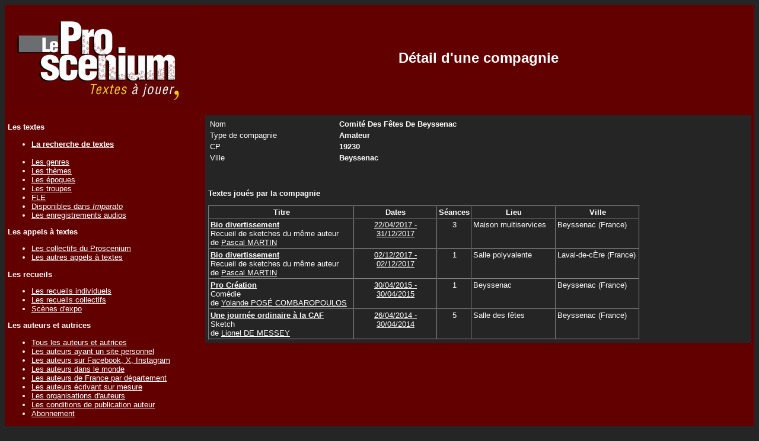

--- FILE ---
content_type: text/html; charset=UTF-8
request_url: https://www.leproscenium.com/DetailCompagnie.php?IdCompagnie=2130
body_size: 2443
content:
<!DOCTYPE html PUBLIC "-//W3C//DTD XHTML 1.0 Transitional//EN" "http://www.w3.org/TR/xhtml1/DTD/xhtml1-transitional.dtd">
<html xmlns="http://www.w3.org/1999/xhtml">
<head>
<link href="../css/stylesheet.css" rel="stylesheet" type="text/css" />

<title>Pr&eacute;sentation d'une compagnie | Le Proscenium</title>
<META Name="description" Content="D&eacute;tails des informations sur une compagnie">
<META http-equiv="Content-Language" content="fr-FX">
<meta http-equiv="Content-Type" content="text/html; charset=iso-8859-1" />

</head>

<body>
<table width="100%" border="0" cellspacing="0" cellpadding="5">
  <tr>
    <td width="20%" align="left" valign="top" class="CouleurFondTableauNormal"><a href="index.php"><img src="../Images/LogoLeProscenium.jpg" border="0" /></a></td>
    <td width="80%" align="center" class="CouleurFondTableauNormal">
    

    
    
    
  <span class="CouleurFondTableauEntete">D&eacute;tail d'une compagnie</span></tr>
  <tr>
    <td align="left" valign="top"class="CouleurFondTableauNormal"> 
    <p class="Arial12Bold">Les textes</p><ul><li class="Arial10Normal"><a href="FormulaireRecherche.php"><b>La recherche de textes</b></a></li><BR><li class="Arial10Normal"><a href="ParGenre.php">Les genres</a></li><li class="Arial10Normal"><a href="ParTheme.php">Les thèmes</a></li><li class="Arial10Normal"><a href="ParEpoque.php">Les époques</a></li><li class="Arial10Normal"><a href="ParTroupe.php">Les troupes</a></li><li class="Arial10Normal"><a href="FLE.php">FLE</a></li><li class="Arial10Normal"><a href="DispoImparato.php">Disponibles dans <i>Imparato</i></a></li><li class="Arial10Normal"><a href="EnregistrementAudio.php">Les enregistrements audios</a></li></ul><p class="Arial12Bold">Les appels à textes</p><ul><li class="Arial10Normal"><a href="LesCollectifs.php">Les collectifs du Proscenium</a></li><li class="Arial10Normal"><a href="LesAutresAppelsATextes.php">Les autres appels à textes</a></li></ul><p class="Arial12Bold">Les recueils</p><ul><li class="Arial10Normal"><a href="LesOuvragesIndividuels.php">Les recueils individuels</a></li><li class="Arial10Normal"><a href="LesOuvragesCollectifs.php">Les recueils collectifs</a></li><li class='Arial10Normal'><a href='Scenes-Expo.php'>Scènes d'expo</a></li></ul><p class="Arial12Bold">Les auteurs et autrices</p><ul><li class="Arial10Normal"><a href="ListeAuteurAlpha.php">Tous les auteurs et autrices</a></li><li class="Arial10Normal"><a href="ListeAuteurAlphaSite.php">Les auteurs ayant un site personnel</a></li><li class="Arial10Normal"><a href="ListeAuteurFacebookTwitter.php">Les auteurs sur Facebook, X, Instagram</a></li><li class="Arial10Normal"><a href="ListeAuteurDansLeMonde.php">Les auteurs dans le monde</a></li><li class="Arial10Normal"><a href="ListeAuteurDepartement.php">Les auteurs de France par département</a></li><li class="Arial10Normal"><a href="ListeAuteurAlphaEcritureSurMesure.php">Les auteurs écrivant sur mesure</a></li><li class="Arial10Normal"><a href="ListeAuteurOrganisation.php">Les organisations d'auteurs</a></li><li class="Arial10Normal"><a href="ConditionsDePublication.php">Les conditions de publication auteur</a></li><li class="Arial12Normal"><a href="ConditionsDePublication.php#Souscription">Abonnement</a></li></ul><p class='Arial12Bold'>Les éditeurs à compte d'éditeur</p><ul><li class="Arial10Normal"><a href="ListeEditeurAlpha.php">Les éditeurs</a></li><BR><li class="Arial10Normal"><a href="ListeAuteurEditeAlpha.php">Les auteurs édités</a></li><BR><li class="Arial10Normal"><a href="ConditionsDePublicationEditeur.php">Les conditions de publication éditeur</a></li></ul><p><b>Les sites d'auto édition</b> (édition à compte d'auteur)</p><ul><li class='Arial10Normal'><a href='ListeAutoEditionAlpha.php'>Les sites d'auto-édition</a></li><BR><li class="Arial10Normal"><a href="ListeAuteurAutoEditeAlpha.php">Les auteurs auto-édités</a></li></ul><p class="Arial12Bold">La publication</p><ul><li class="Arial10Normal"><a href="Publication.php"><b>La publication d'un texte</b></a></li><BR><li class="Arial10Normal"><a href="CalendrierPublication.php" >Les calendriers des publications</a></li><li class="Arial10Normal"><a href="EcritureSurMesure.php">L'écriture sur mesure</a></li></ul><p class="Arial12Bold">Les droits</p><ul><li class="Arial10Normal"><a href="PercevoirDroit.php">Les droits d'auteur</a></li><li class="Arial10Normal"><a href="DemarchePourJouer.php">La déclaration pour jouer un texte</a></li><li class="Arial10Normal"><a href="DeposerUnTexte.php">La protection d'un texte</a></li></ul><p class="Arial12Bold">Les réprésentations</p><ul><li class='Arial10Normal'><a href=ListeRepresentationToutes.php>Toutes les représentations (année & mois)</a></li><BR><li class='Arial10Normal'><a href=ListeRepresentationAmateur.php>Les représentations d'amateurs à venir</a></li><li class="Arial10Normal"><a href="ListeRepresentationPro.php">Les représentations professionnelles à venir</a></li><BR><li class="Arial10Normal"><a href="AntiRobotAuteurJoueAmateur.php">Les auteurs joués par des amateurs</a></li><li class="Arial10Normal"><a href="AntiRobotAuteurJouePro.php">Les auteurs joués par des professionnels</a></li><li class="Arial10Normal"><a href="ListeRepresentationParDepartement.php">Les représentations en France</a></li><li class="Arial10Normal"><a href="PaysJoue.php">Les représentations dans le monde</a></li><li class="Arial10Normal"><a href="AntiRobotAjouterUneRepresentation.php">L'ajout d'une représentation</a></li></ul><p class="Arial12Bold">Le reste du monde</p><ul><li class="Arial10Normal"><a href="ListeAnnonce.php">Les annonces</a></li><li class="Arial10Normal"><a href="ListeLien.php">Les liens</a></li><li class="Arial10Normal"><a href="ListeTexteNonFrancophone.php">Les textes non francophones</a></li></ul><p class="Arial12Bold">A propos du site</p><ul><li class="Arial10Normal"><a href="QuiSommesNous.php">Qui sommes nous ?</a></li><li class="Arial10Normal"><a href="PourquoiCeSite.php">Pourquoi ce site ?</a></li><li class="Arial10Normal"><a href="LesChiffres.php">Quelques chiffres sur le site</a></li><li class="Arial10Normal"><a href="Actualite.php">L'actualité du site</a></li><li class="Arial10Normal"><a href="FAQ.php">FAQ : Foire aux questions</a></li><li class="Arial10Normal"><a href="InformationsLegales.php">Informations légales</a></li></ul><p class="Arial12Bold"><a href="QuiSommesNous.php">Contact</a></p><p>&nbsp;</p><p align="center"><a href="https://www.facebook.com/LeProscenium" target="_blank"><img src="Images/FacebookLien.jpg" border="0"></a></p> 
    </td>
    <td align="left" valign="top" class="CouleurFondTableauNormal">
<table width="100%" border="0" cellspacing="0" cellpadding="5"><tr><td class="CouleurFondTableauContenuNormal"><table width='60%' border='0'><tr><td width='40%' valign='top'>Nom</td><td valign='top' width='60%'><b>Comité Des Fêtes De Beyssenac</b></td></tr><tr><td width='40%'  valign='top' >Type de compagnie</td><td valign='top' width='60%'><b>Amateur</b></td></tr><tr><td width='40%' valign='top'>CP</td><td valign='top' width='60%'><b>19230</b></td></tr><tr><td width='40%' valign='top'>Ville</td><td valign='top' width='60%'><b>Beyssenac</b></td></tr></table><p>&nbsp;</p><p><b>Textes joués par la compagnie</p></b>
                <table width='80%' border='1' cellpadding="2" cellspacing='0'>
                  <tr> 
                    <td align="center" valign="middle" width='35%'><strong>Titre</strong></td>
                    <td align="center" valign="middle" width='20%'><strong>Dates</strong></td>
                    <td align="center" valign="middle" width='5%'><strong>Séances</strong></td>
                    <td align="center" valign="middle" width='20%'><strong>Lieu</strong></td>                  
                    <td align="center" valign="middle" width='20%'><strong>Ville</strong></td>
                  </tr>

  <tr>    <td align='left'  valign='top'><a href=Detail.php?IdPiece=10116><b>Bio divertissement</b></a><BR>Recueil de sketches du même auteur<BR>de <a href=PresentationAuteur.php?IdAuteur=11>Pascal MARTIN</a></td>    <td align='center' valign='top'><a href=../DetailRepresentation.php?IdRepresentation=32164 target='_blank'>22/04/2017 - 31/12/2017</a><td align='center'  valign='top'>3<BR></td><td align='left' valign='top'>Maison multiservices</td><td align='left' valign='top'>Beyssenac (France) </td>  </tr>  <tr>    <td align='left'  valign='top'><a href=Detail.php?IdPiece=10116><b>Bio divertissement</b></a><BR>Recueil de sketches du même auteur<BR>de <a href=PresentationAuteur.php?IdAuteur=11>Pascal MARTIN</a></td>    <td align='center' valign='top'><a href=../DetailRepresentation.php?IdRepresentation=32226 target='_blank'>02/12/2017 - 02/12/2017</a><td align='center'  valign='top'>1<BR></td><td align='left' valign='top'>Salle polyvalente</td><td align='left' valign='top'>Laval-de-cÈre (France) </td>  </tr>  <tr>    <td align='left'  valign='top'><a href=Detail.php?IdPiece=15098><b>Pro Création</b></a><BR>Comédie<BR>de <a href=PresentationAuteur.php?IdAuteur=169>Yolande POSÉ COMBAROPOULOS</a></td>    <td align='center' valign='top'><a href=../DetailRepresentation.php?IdRepresentation=15781 target='_blank'>30/04/2015 - 30/04/2015</a><td align='center'  valign='top'>1<BR></td><td align='left' valign='top'>Beyssenac</td><td align='left' valign='top'>Beyssenac (France) </td>  </tr>  <tr>    <td align='left'  valign='top'><a href=Detail.php?IdPiece=3389><b>Une journée ordinaire à la CAF</b></a><BR>Sketch<BR>de <a href=PresentationAuteur.php?IdAuteur=1183>Lionel DE MESSEY</a></td>    <td align='center' valign='top'><a href=../DetailRepresentation.php?IdRepresentation=27271 target='_blank'>26/04/2014 - 30/04/2014</a><td align='center'  valign='top'>5<BR></td><td align='left' valign='top'>Salle des fêtes</td><td align='left' valign='top'>Beyssenac (France) </td>  </tr></td></tr></table>       
   </td>
  </tr>
</table>
</body>
</html>
